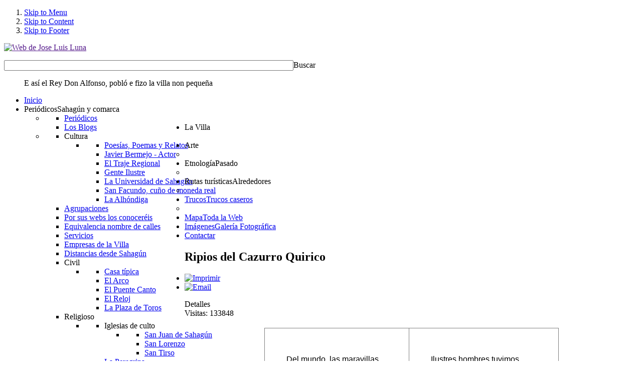

--- FILE ---
content_type: text/html; charset=utf-8
request_url: https://joseluisluna.com/index.php?option=com_content&view=article&id=749&catid=57
body_size: 12928
content:
<!DOCTYPE html PUBLIC "-//W3C//DTD XHTML 1.0 Transitional//EN" "http://www.w3.org/TR/xhtml1/DTD/xhtml1-transitional.dtd">
<html xmlns="http://www.w3.org/1999/xhtml" xml:lang="es-es" lang="es-es" dir="ltr" >
  
<head>

<!-- Google tag (gtag.js) -->
<script async src="https://www.googletagmanager.com/gtag/js?id=G-2256VPBLVR"></script>
<script>
  window.dataLayer = window.dataLayer || [];
  function gtag(){dataLayer.push(arguments);}
  gtag('js', new Date());

  gtag('config', 'G-2256VPBLVR');
</script>

  <meta http-equiv="content-type" content="text/html; charset=utf-8" />
  <meta name="keywords" content="joseluisluna sahagun" />
  <meta name="author" content="José Luis Luna" />
  <meta name="description" content="Sahagún joseluisluna" />
  <meta name="generator" content="Joomla! - Open Source Content Management  - Version 2.5.20" />
  <title>Web de Jose Luis Luna</title>
  <link href="/templates/blackwhite/favicon.ico" rel="shortcut icon" type="image/vnd.microsoft.icon" />
  <link rel="stylesheet" href="/components/com_rsform/assets/calendar/calendar.css" type="text/css" />
  <link rel="stylesheet" href="/components/com_rsform/assets/css/front.css" type="text/css" />
  <link rel="stylesheet" href="/templates/system/css/system.css" type="text/css" />
  <link rel="stylesheet" href="/templates/system/css/general.css" type="text/css" />
  <link rel="stylesheet" href="/templates/blackwhite/css/reset.css" type="text/css" />
  <link rel="stylesheet" href="/templates/blackwhite/css/typography.css" type="text/css" />
  <link rel="stylesheet" href="/templates/blackwhite/css/forms.css" type="text/css" />
  <link rel="stylesheet" href="/templates/blackwhite/css/modules.css" type="text/css" />
  <link rel="stylesheet" href="/templates/blackwhite/css/joomla.css" type="text/css" />
  <link rel="stylesheet" href="/templates/blackwhite/css/layout.css" type="text/css" />
  <link rel="stylesheet" href="/templates/blackwhite/html/mod_ice_carousel/assets/style.css" type="text/css" />
  <link rel="stylesheet" href="templates/blackwhite/html/mod_icemegamenu/css/css3_icemegamenu.css" type="text/css" />
  <link rel="stylesheet" href="/media/com_finder/css/finder.css" type="text/css" />
  <script src="/media/system/js/mootools-core.js" type="text/javascript"></script>
  <script src="/media/system/js/core.js" type="text/javascript"></script>
  <script src="/media/system/js/caption.js" type="text/javascript"></script>
  <script src="//connect.facebook.net/es_ES/all.js" type="text/javascript"></script>
  <script src="//platform.twitter.com/widgets.js" type="text/javascript"></script>
  <script src="/components/com_rsform/assets/js/script.js" type="text/javascript"></script>
  <script src="/media/system/js/mootools-more.js" type="text/javascript"></script>
  <script src="/modules/mod_ice_carousel/assets/script_16.js" type="text/javascript"></script>
  <script src="/media/com_finder/js/autocompleter.js" type="text/javascript"></script>
  <script type="text/javascript">
window.addEvent('load', function() {
				new JCaption('img.caption');
			});
          function AddGoogleScript(){
            var js,fjs=document.getElementsByTagName('script')[0];
            if(!document.getElementById('google-wjs')){
              js=document.createElement('script');
              js.id='google-wjs';
              js.setAttribute('async', 'true');
              js.src="//apis.google.com/js/plusone.js";
              js.text="{lang: 'es-ES'}";
              fjs.parentNode.insertBefore(js,fjs);
            }
          }
          window.addEvent('load', function() { AddGoogleScript() });
        
  </script>
  <meta property="og:description" content=""/>
<meta property="og:image" content="https://www.joseluisluna.com/images/ARTE/Vista.JPG"/>
<meta property="og:url" content="https://www.joseluisluna.com/index.php?option=com_content&amp;view=article&amp;id=749:ripios-del-cazurro-quirico&amp;catid=57:ripios&amp;Itemid=448"/>
<meta property="og:title" content="Ripios del Cazurro Quirico"/>
<meta name="my:fb" content="on"/>
<meta name="my:google" content="on"/>
<meta name="my:tw" content="on"/>
<meta name="my:pint" content="on"/>
  <meta property="og:locale" content="es_ES"/>
<meta property="og:site_name" content="Web de Jose Luis Luna"/>




<style type="text/css" media="screen">


	


	



</style>	


<!-- Google Fonts -->
<link href='//fonts.googleapis.com/css?family=Open+Sans' rel='stylesheet' type='text/css' />



</head>

<body class="">

    <!-- Accessibility -->
    <ol id="accessibility">
        <li><a href="#nav-wrapper">Skip to Menu</a></li>
        <li><a href="#content">Skip to Content</a></li>
        <li><a href="#footer" >Skip to Footer</a></li>
    </ol><!-- Accessibility -->


    <!-- Header -->  
    <div id="header">
      
        <div class="wrapper">
            
      <div id="logo">
            <p><a href=""><img src="/images/sampledata/icetheme/logo.png" alt="Web de Jose Luis Luna"   /></a></p>
            </div>
            
                        <div id="search">
                
<script type="text/javascript">
//<![CDATA[
	window.addEvent('domready', function() {
		var value;

		// Set the input value if not already set.
		if (!document.id('mod-finder-searchword').getProperty('value')) {
			document.id('mod-finder-searchword').setProperty('value', 'Buscar...');
		}

		// Get the current value.
		value = document.id('mod-finder-searchword').getProperty('value');

		// If the current value equals the default value, clear it.
		document.id('mod-finder-searchword').addEvent('focus', function() {
			if (this.getProperty('value') == 'Buscar...') {
				this.setProperty('value', '');
			}
		});

		// If the current value is empty, set the previous value.
		document.id('mod-finder-searchword').addEvent('blur', function() {
			if (!this.getProperty('value')) {
				this.setProperty('value', value);
			}
		});

		document.id('mod-finder-searchform').addEvent('submit', function(e){
			e = new Event(e);
			e.stop();

			// Disable select boxes with no value selected.
			if (document.id('mod-finder-advanced') != null) {
				document.id('mod-finder-advanced').getElements('select').each(function(s){
					if (!s.getProperty('value')) {
						s.setProperty('disabled', 'disabled');
					}
				});
			}

			document.id('mod-finder-searchform').submit();
		});

		/*
		 * This segment of code sets up the autocompleter.
		 */
								var url = '/index.php?option=com_finder&task=suggestions.display&format=json&tmpl=component';
			var ModCompleter = new Autocompleter.Request.JSON(document.id('mod-finder-searchword'), url, {'postVar': 'q'});
			});
//]]>
</script>

<form id="mod-finder-searchform" action="/index.php?option=com_finder&amp;view=search" method="get">
	<div class="finder">
		<input type="text" name="q" id="mod-finder-searchword" class="inputbox" size="70" value="" /><label for="mod-finder-searchword" class="finder">Buscar</label>
				<input type="hidden" name="option" value="com_finder" /><input type="hidden" name="view" value="search" /><input type="hidden" name="Itemid" value="0" />	</div>
</form>

            </div>
                        
                        
              
            <div id="blockquote">    
                

<div class="custom"  >
	<blockquote>
<p>E así el Rey Don Alfonso, pobló e fizo la villa non pequeña</p>
</blockquote></div>

            </div>
              
   
                  <div id="mainmenu">
                <div class="icemegamenu"><ul id="icemegamenu"><li id="iceMenu_101" class="iceMenuLiLevel_1"><a href="http://ip5-250-186-54.pbiaas.com/" class=" iceMenuTitle"><span class="icemega_title icemega_nosubtitle">Inicio</span></a></li><li id="iceMenu_222" class="iceMenuLiLevel_1 parent"><a class=" iceMenuTitle"><span class="icemega_title">Periódicos</span><span class="icemega_desc">Sahagún y comarca</span></a><ul class="icesubMenu sub_level_1" style="width:280px"><li><div style="float:left;width:280px" class="iceCols"><ul><li id="iceMenu_259" class="iceMenuLiLevel_2"><a href="/index.php?option=com_content&amp;view=article&amp;id=615&amp;Itemid=259" class=" iceMenuTitle"><span class="icemega_title icemega_nosubtitle">Periódicos</span></a></li><li id="iceMenu_258" class="iceMenuLiLevel_2"><a href="/index.php?option=com_content&amp;view=article&amp;id=616&amp;Itemid=258" class=" iceMenuTitle"><span class="icemega_title icemega_nosubtitle">Los Blogs</span></a></li></ul></div></li></ul></li><li id="iceMenu_285" class="iceMenuLiLevel_1 parent"><a class=" iceMenuTitle"><span class="icemega_title icemega_nosubtitle">La Villa</span></a><ul class="icesubMenu sub_level_1" style="width:280px"><li><div style="float:left;width:280px" class="iceCols"><ul><li id="iceMenu_306" class="iceMenuLiLevel_2 parent"><a class=" iceMenuTitle"><span class="icemega_title icemega_nosubtitle">Cultura</span></a><ul class="icesubMenu sub_level_2" style="width:280px"><li><div style="float:left;width:280px" class="iceCols"><ul><li id="iceMenu_270" class="iceMenuLiLevel_3"><a href="/index.php?option=com_content&amp;view=article&amp;id=289&amp;Itemid=270" class=" iceMenuTitle"><span class="icemega_title icemega_nosubtitle">Poesías, Poemas y Relatos</span></a></li><li id="iceMenu_418" class="iceMenuLiLevel_3"><a href="/index.php?option=com_content&amp;view=article&amp;id=98&amp;Itemid=418" class=" iceMenuTitle"><span class="icemega_title icemega_nosubtitle">Javier Bermejo - Actor</span></a></li><li id="iceMenu_428" class="iceMenuLiLevel_3"><a href="/index.php?option=com_content&amp;view=article&amp;id=226&amp;Itemid=428" class=" iceMenuTitle"><span class="icemega_title icemega_nosubtitle">El Traje Regional</span></a></li><li id="iceMenu_449" class="iceMenuLiLevel_3"><a href="/index.php?option=com_content&amp;view=article&amp;id=67&amp;Itemid=449" class=" iceMenuTitle"><span class="icemega_title icemega_nosubtitle">Gente Ilustre</span></a></li><li id="iceMenu_466" class="iceMenuLiLevel_3"><a href="/index.php?option=com_content&amp;view=article&amp;id=1017&amp;Itemid=466" class=" iceMenuTitle"><span class="icemega_title icemega_nosubtitle">La Universidad de Sahagún</span></a></li><li id="iceMenu_467" class="iceMenuLiLevel_3"><a href="/index.php?option=com_content&amp;view=article&amp;id=1025&amp;Itemid=467" class=" iceMenuTitle"><span class="icemega_title icemega_nosubtitle">San Facundo, cuño de moneda real</span></a></li><li id="iceMenu_468" class="iceMenuLiLevel_3"><a href="/index.php?option=com_content&amp;view=article&amp;id=1028&amp;Itemid=468" class=" iceMenuTitle"><span class="icemega_title icemega_nosubtitle">La Alhóndiga</span></a></li></ul></div></li></ul></li><li id="iceMenu_286" class="iceMenuLiLevel_2"><a href="/index.php?option=com_content&amp;view=article&amp;id=231&amp;Itemid=286" class=" iceMenuTitle"><span class="icemega_title icemega_nosubtitle">Agrupaciones</span></a></li><li id="iceMenu_290" class="iceMenuLiLevel_2"><a href="/index.php?option=com_content&amp;view=article&amp;id=303&amp;Itemid=290" class=" iceMenuTitle"><span class="icemega_title icemega_nosubtitle">Por sus webs los conoceréis</span></a></li><li id="iceMenu_291" class="iceMenuLiLevel_2"><a href="/index.php?option=com_content&amp;view=article&amp;id=180&amp;Itemid=291" class=" iceMenuTitle"><span class="icemega_title icemega_nosubtitle">Equivalencia nombre de calles</span></a></li><li id="iceMenu_308" class="iceMenuLiLevel_2"><a href="/index.php?option=com_content&amp;view=article&amp;id=557&amp;Itemid=308" class=" iceMenuTitle"><span class="icemega_title icemega_nosubtitle">Servicios</span></a></li><li id="iceMenu_352" class="iceMenuLiLevel_2"><a href="/index.php?option=com_content&amp;view=article&amp;id=59&amp;Itemid=352" class=" iceMenuTitle"><span class="icemega_title icemega_nosubtitle">Empresas de la Villa</span></a></li><li id="iceMenu_354" class="iceMenuLiLevel_2"><a href="/index.php?option=com_content&amp;view=article&amp;id=68&amp;Itemid=354" class=" iceMenuTitle"><span class="icemega_title icemega_nosubtitle">Distancias desde Sahagún</span></a></li></ul></div></li></ul></li><li id="iceMenu_228" class="iceMenuLiLevel_1 parent"><a class=" iceMenuTitle"><span class="icemega_title icemega_nosubtitle">Arte</span></a><ul class="icesubMenu sub_level_1" style="width:280px"><li><div style="float:left;width:280px" class="iceCols"><ul><li id="iceMenu_229" class="iceMenuLiLevel_2 parent"><a class=" iceMenuTitle"><span class="icemega_title icemega_nosubtitle">Civil</span></a><ul class="icesubMenu sub_level_2" style="width:280px"><li><div style="float:left;width:280px" class="iceCols"><ul><li id="iceMenu_231" class="iceMenuLiLevel_3"><a href="/index.php?option=com_content&amp;view=article&amp;id=494&amp;Itemid=231" class=" iceMenuTitle"><span class="icemega_title icemega_nosubtitle">Casa típica</span></a></li><li id="iceMenu_232" class="iceMenuLiLevel_3"><a href="/index.php?option=com_content&amp;view=article&amp;id=495&amp;Itemid=232" class=" iceMenuTitle"><span class="icemega_title icemega_nosubtitle">El Arco</span></a></li><li id="iceMenu_233" class="iceMenuLiLevel_3"><a href="/index.php?option=com_content&amp;view=article&amp;id=496&amp;Itemid=233" class=" iceMenuTitle"><span class="icemega_title icemega_nosubtitle">El Puente Canto</span></a></li><li id="iceMenu_234" class="iceMenuLiLevel_3"><a href="/index.php?option=com_content&amp;view=article&amp;id=497&amp;Itemid=234" class=" iceMenuTitle"><span class="icemega_title icemega_nosubtitle">El Reloj</span></a></li><li id="iceMenu_471" class="iceMenuLiLevel_3"><a href="/index.php?option=com_content&amp;view=article&amp;id=97&amp;Itemid=471" class=" iceMenuTitle"><span class="icemega_title icemega_nosubtitle">La Plaza de Toros</span></a></li></ul></div></li></ul></li><li id="iceMenu_230" class="iceMenuLiLevel_2 parent"><a class=" iceMenuTitle"><span class="icemega_title icemega_nosubtitle">Religioso</span></a><ul class="icesubMenu sub_level_2" style="width:280px"><li><div style="float:left;width:280px" class="iceCols"><ul><li id="iceMenu_241" class="iceMenuLiLevel_3 parent"><a class=" iceMenuTitle"><span class="icemega_title icemega_nosubtitle">Iglesias de culto</span></a><ul class="icesubMenu sub_level_3" style="width:280px"><li><div style="float:left;width:280px" class="iceCols"><ul><li id="iceMenu_242" class="iceMenuLiLevel_4"><a href="/index.php?option=com_content&amp;view=article&amp;id=505&amp;Itemid=242" class=" iceMenuTitle"><span class="icemega_title icemega_nosubtitle">San Juan de Sahagún</span></a></li><li id="iceMenu_243" class="iceMenuLiLevel_4"><a href="/index.php?option=com_content&amp;view=article&amp;id=506&amp;Itemid=243" class=" iceMenuTitle"><span class="icemega_title icemega_nosubtitle">San Lorenzo</span></a></li><li id="iceMenu_244" class="iceMenuLiLevel_4"><a href="/index.php?option=com_content&amp;view=article&amp;id=507&amp;Itemid=244" class=" iceMenuTitle"><span class="icemega_title icemega_nosubtitle">San Tirso</span></a></li></ul></div></li></ul></li><li id="iceMenu_235" class="iceMenuLiLevel_3"><a href="/index.php?option=com_content&amp;view=article&amp;id=500&amp;Itemid=235" class=" iceMenuTitle"><span class="icemega_title icemega_nosubtitle">La Peregrina</span></a></li><li id="iceMenu_236" class="iceMenuLiLevel_3"><a href="/index.php?option=com_content&amp;view=article&amp;id=502&amp;Itemid=236" class=" iceMenuTitle"><span class="icemega_title icemega_nosubtitle">La Trinidad</span></a></li><li id="iceMenu_237" class="iceMenuLiLevel_3"><a href="/index.php?option=com_content&amp;view=article&amp;id=508&amp;Itemid=237" class=" iceMenuTitle"><span class="icemega_title icemega_nosubtitle">Virgen del Puente</span></a></li><li id="iceMenu_238" class="iceMenuLiLevel_3"><a href="/index.php?option=com_content&amp;view=article&amp;id=504&amp;Itemid=238" class=" iceMenuTitle"><span class="icemega_title icemega_nosubtitle">Monasterio Benedictinas</span></a></li><li id="iceMenu_240" class="iceMenuLiLevel_3"><a href="/index.php?option=com_content&amp;view=article&amp;id=499&amp;Itemid=240" class=" iceMenuTitle"><span class="icemega_title icemega_nosubtitle">Capilla Jesús</span></a></li><li id="iceMenu_355" class="iceMenuLiLevel_3"><a href="/index.php?option=com_content&amp;view=article&amp;id=66&amp;Itemid=355" class=" iceMenuTitle"><span class="icemega_title icemega_nosubtitle">Maquetas</span></a></li></ul></div></li></ul></li></ul></div></li></ul></li><li id="iceMenu_116" class="iceMenuLiLevel_1 parent active"><a class="icemega_active iceMenuTitle"><span class="icemega_title">Etnología</span><span class="icemega_desc">Pasado</span></a><ul class="icesubMenu sub_level_1" style="width:280px"><li><div style="float:left;width:280px" class="iceCols"><ul><li id="iceMenu_486" class="iceMenuLiLevel_2 parent"><a class=" iceMenuTitle"><span class="icemega_title icemega_nosubtitle">Curiosidades</span></a><ul class="icesubMenu sub_level_2" style="width:280px"><li><div style="float:left;width:280px" class="iceCols"><ul><li id="iceMenu_280" class="iceMenuLiLevel_3"><a href="/index.php?option=com_content&amp;view=article&amp;id=201&amp;Itemid=280" class=" iceMenuTitle"><span class="icemega_title icemega_nosubtitle">Invitación baile</span></a></li><li id="iceMenu_281" class="iceMenuLiLevel_3"><a href="/index.php?option=com_content&amp;view=article&amp;id=202&amp;Itemid=281" class=" iceMenuTitle"><span class="icemega_title icemega_nosubtitle">Recortes de Prensa</span></a></li><li id="iceMenu_356" class="iceMenuLiLevel_3"><a href="/index.php?option=com_content&amp;view=article&amp;id=460&amp;Itemid=356" class=" iceMenuTitle"><span class="icemega_title icemega_nosubtitle">Revistas Tierra Camala</span></a></li><li id="iceMenu_402" class="iceMenuLiLevel_3"><a href="/index.php?option=com_content&amp;view=article&amp;id=304&amp;Itemid=402" class=" iceMenuTitle"><span class="icemega_title icemega_nosubtitle">Programas de Ferias y Fiestas</span></a></li><li id="iceMenu_404" class="iceMenuLiLevel_3"><a href="/index.php?option=com_content&amp;view=article&amp;id=260&amp;Itemid=404" class=" iceMenuTitle"><span class="icemega_title icemega_nosubtitle">Carteles de Toros</span></a></li><li id="iceMenu_499" class="iceMenuLiLevel_3"><a href="/index.php?option=com_content&amp;view=article&amp;id=1340&amp;Itemid=499" class=" iceMenuTitle"><span class="icemega_title icemega_nosubtitle">La Matanza del gocho</span></a></li><li id="iceMenu_500" class="iceMenuLiLevel_3"><a href="/index.php?option=com_content&amp;view=article&amp;id=859&amp;Itemid=500" class=" iceMenuTitle"><span class="icemega_title icemega_nosubtitle">Leyendas Españolas</span></a></li><li id="iceMenu_501" class="iceMenuLiLevel_3"><a href="/index.php?option=com_content&amp;view=article&amp;id=1339&amp;Itemid=501" class=" iceMenuTitle"><span class="icemega_title icemega_nosubtitle">El Dinero Episcopal De Sahagún</span></a></li><li id="iceMenu_502" class="iceMenuLiLevel_3"><a href="/index.php?option=com_content&amp;view=article&amp;id=1186&amp;Itemid=502" class=" iceMenuTitle"><span class="icemega_title icemega_nosubtitle">Valentín Mon</span></a></li><li id="iceMenu_503" class="iceMenuLiLevel_3"><a href="/index.php?option=com_content&amp;view=article&amp;id=1070&amp;Itemid=503" class=" iceMenuTitle"><span class="icemega_title icemega_nosubtitle">El regreso de Licinio Mediavilla</span></a></li><li id="iceMenu_504" class="iceMenuLiLevel_3"><a href="/index.php?option=com_content&amp;view=article&amp;id=870&amp;Itemid=504" class=" iceMenuTitle"><span class="icemega_title icemega_nosubtitle">La Botica del Monasterio</span></a></li><li id="iceMenu_505" class="iceMenuLiLevel_3"><a href="/index.php?option=com_content&amp;view=article&amp;id=867&amp;Itemid=505" class=" iceMenuTitle"><span class="icemega_title icemega_nosubtitle">Industrias en Sahagún en 1881</span></a></li><li id="iceMenu_506" class="iceMenuLiLevel_3"><a href="/index.php?option=com_content&amp;view=article&amp;id=835&amp;Itemid=506" class=" iceMenuTitle"><span class="icemega_title icemega_nosubtitle">Sahagún</span></a></li></ul></div></li></ul></li><li id="iceMenu_423" class="iceMenuLiLevel_2 parent"><a href="/index.php?option=com_content&amp;view=category&amp;layout=blog&amp;id=61&amp;Itemid=423" class=" iceMenuTitle"><span class="icemega_title icemega_nosubtitle">ANUARIO</span></a><ul class="icesubMenu sub_level_2" style="width:280px"><li><div style="float:left;width:280px" class="iceCols"><ul><li id="iceMenu_424" class="iceMenuLiLevel_3"><a href="/index.php?option=com_content&amp;view=article&amp;id=784&amp;Itemid=424" class=" iceMenuTitle"><span class="icemega_title icemega_nosubtitle">Listado por años</span></a></li><li id="iceMenu_425" class="iceMenuLiLevel_3"><a href="/index.php?option=com_content&amp;view=article&amp;id=363&amp;Itemid=425" class=" iceMenuTitle"><span class="icemega_title icemega_nosubtitle">Índice del anuario</span></a></li></ul></div></li></ul></li><li id="iceMenu_252" class="iceMenuLiLevel_2 parent"><a class=" iceMenuTitle"><span class="icemega_title icemega_nosubtitle">Construcciones</span></a><ul class="icesubMenu sub_level_2" style="width:280px"><li><div style="float:left;width:280px" class="iceCols"><ul><li id="iceMenu_514" class="iceMenuLiLevel_3"><a href="/index.php?option=com_content&amp;view=article&amp;id=1299&amp;Itemid=514" class=" iceMenuTitle"><span class="icemega_title icemega_nosubtitle">Restaurante 'La  Asturiana'</span></a></li><li id="iceMenu_515" class="iceMenuLiLevel_3"><a href="/index.php?option=com_content&amp;view=article&amp;id=1297&amp;Itemid=515" class=" iceMenuTitle"><span class="icemega_title icemega_nosubtitle">Supermercado Lupa</span></a></li><li id="iceMenu_516" class="iceMenuLiLevel_3"><a href="/index.php?option=com_content&amp;view=article&amp;id=1294&amp;Itemid=516" class=" iceMenuTitle"><span class="icemega_title icemega_nosubtitle">Templete</span></a></li><li id="iceMenu_517" class="iceMenuLiLevel_3"><a href="/index.php?option=com_content&amp;view=article&amp;id=1295&amp;Itemid=517" class=" iceMenuTitle"><span class="icemega_title icemega_nosubtitle">Consultorio Médico</span></a></li><li id="iceMenu_518" class="iceMenuLiLevel_3"><a href="/index.php?option=com_content&amp;view=article&amp;id=504&amp;Itemid=518" class=" iceMenuTitle"><span class="icemega_title icemega_nosubtitle">Monasterio de Santa Cruz</span></a></li><li id="iceMenu_519" class="iceMenuLiLevel_3"><a href="/index.php?option=com_content&amp;view=article&amp;id=1291&amp;Itemid=519" class=" iceMenuTitle"><span class="icemega_title icemega_nosubtitle">La Celulosa</span></a></li><li id="iceMenu_520" class="iceMenuLiLevel_3"><a href="/index.php?option=com_content&amp;view=article&amp;id=1290&amp;Itemid=520" class=" iceMenuTitle"><span class="icemega_title icemega_nosubtitle">Juzgado de Primera Instancia</span></a></li><li id="iceMenu_521" class="iceMenuLiLevel_3"><a href="/index.php?option=com_content&amp;view=article&amp;id=1288&amp;Itemid=521" class=" iceMenuTitle"><span class="icemega_title icemega_nosubtitle">ETC-780</span></a></li><li id="iceMenu_522" class="iceMenuLiLevel_3"><a href="/index.php?option=com_content&amp;view=article&amp;id=1224&amp;Itemid=522" class=" iceMenuTitle"><span class="icemega_title icemega_nosubtitle">IES Fernando de Castro</span></a></li><li id="iceMenu_523" class="iceMenuLiLevel_3"><a href="/index.php?option=com_content&amp;view=article&amp;id=545&amp;Itemid=523" class=" iceMenuTitle"><span class="icemega_title icemega_nosubtitle">Cuartel de la Guardia Civil</span></a></li><li id="iceMenu_524" class="iceMenuLiLevel_3"><a href="/index.php?option=com_content&amp;view=article&amp;id=405&amp;Itemid=524" class=" iceMenuTitle"><span class="icemega_title icemega_nosubtitle">Residencia Virgen Peregrina</span></a></li><li id="iceMenu_525" class="iceMenuLiLevel_3"><a href="/index.php?option=com_content&amp;view=article&amp;id=403&amp;Itemid=525" class=" iceMenuTitle"><span class="icemega_title icemega_nosubtitle">Polígono Industrial</span></a></li><li id="iceMenu_526" class="iceMenuLiLevel_3"><a href="/index.php?option=com_content&amp;view=article&amp;id=402&amp;Itemid=526" class=" iceMenuTitle"><span class="icemega_title icemega_nosubtitle">Polideportivo Municipal</span></a></li><li id="iceMenu_527" class="iceMenuLiLevel_3"><a href="/index.php?option=com_content&amp;view=article&amp;id=401&amp;Itemid=527" class=" iceMenuTitle"><span class="icemega_title icemega_nosubtitle">Molino Del Boquerón</span></a></li><li id="iceMenu_528" class="iceMenuLiLevel_3"><a href="/index.php?option=com_content&amp;view=article&amp;id=397&amp;Itemid=528" class=" iceMenuTitle"><span class="icemega_title icemega_nosubtitle">Pabellón de Deportes</span></a></li><li id="iceMenu_529" class="iceMenuLiLevel_3"><a href="/index.php?option=com_content&amp;view=article&amp;id=393&amp;Itemid=529" class=" iceMenuTitle"><span class="icemega_title icemega_nosubtitle">Matadero Comarcal</span></a></li><li id="iceMenu_530" class="iceMenuLiLevel_3"><a href="/index.php?option=com_content&amp;view=article&amp;id=391&amp;Itemid=530" class=" iceMenuTitle"><span class="icemega_title icemega_nosubtitle">Hospital</span></a></li><li id="iceMenu_531" class="iceMenuLiLevel_3"><a href="/index.php?option=com_content&amp;view=article&amp;id=390&amp;Itemid=531" class=" iceMenuTitle"><span class="icemega_title icemega_nosubtitle">Hogar San José</span></a></li><li id="iceMenu_532" class="iceMenuLiLevel_3"><a href="/index.php?option=com_content&amp;view=article&amp;id=385&amp;Itemid=532" class=" iceMenuTitle"><span class="icemega_title icemega_nosubtitle">Escuelas Nacionales</span></a></li><li id="iceMenu_533" class="iceMenuLiLevel_3"><a href="/index.php?option=com_content&amp;view=article&amp;id=384&amp;Itemid=533" class=" iceMenuTitle"><span class="icemega_title icemega_nosubtitle">Grupo Escolar Fray Bernardino</span></a></li><li id="iceMenu_534" class="iceMenuLiLevel_3"><a href="/index.php?option=com_content&amp;view=article&amp;id=383&amp;Itemid=534" class=" iceMenuTitle"><span class="icemega_title icemega_nosubtitle">Grupo Escolar</span></a></li><li id="iceMenu_535" class="iceMenuLiLevel_3"><a href="/index.php?option=com_content&amp;view=article&amp;id=382&amp;Itemid=535" class=" iceMenuTitle"><span class="icemega_title icemega_nosubtitle">Escuela Taller</span></a></li><li id="iceMenu_536" class="iceMenuLiLevel_3"><a href="/index.php?option=com_content&amp;view=article&amp;id=379&amp;Itemid=536" class=" iceMenuTitle"><span class="icemega_title icemega_nosubtitle">Depósito Elevado</span></a></li><li id="iceMenu_537" class="iceMenuLiLevel_3"><a href="/index.php?option=com_content&amp;view=article&amp;id=378&amp;Itemid=537" class=" iceMenuTitle"><span class="icemega_title icemega_nosubtitle">Depósitos de agua</span></a></li><li id="iceMenu_538" class="iceMenuLiLevel_3"><a href="/index.php?option=com_content&amp;view=article&amp;id=244&amp;Itemid=538" class=" iceMenuTitle"><span class="icemega_title icemega_nosubtitle">Cruz Roja</span></a></li><li id="iceMenu_539" class="iceMenuLiLevel_3"><a href="/index.php?option=com_content&amp;view=article&amp;id=232&amp;Itemid=539" class=" iceMenuTitle"><span class="icemega_title icemega_nosubtitle">El Casino</span></a></li><li id="iceMenu_540" class="iceMenuLiLevel_3"><a href="/index.php?option=com_content&amp;view=article&amp;id=199&amp;Itemid=540" class=" iceMenuTitle"><span class="icemega_title icemega_nosubtitle">Arquitectura popular</span></a></li><li id="iceMenu_541" class="iceMenuLiLevel_3"><a href="/index.php?option=com_content&amp;view=article&amp;id=164&amp;Itemid=541" class=" iceMenuTitle"><span class="icemega_title icemega_nosubtitle">Ayuntamiento de Sahagún</span></a></li><li id="iceMenu_542" class="iceMenuLiLevel_3"><a href="/index.php?option=com_content&amp;view=article&amp;id=97&amp;Itemid=542" class=" iceMenuTitle"><span class="icemega_title icemega_nosubtitle">La Plaza de Toros</span></a></li><li id="iceMenu_543" class="iceMenuLiLevel_3"><a href="/index.php?option=com_content&amp;view=article&amp;id=82&amp;Itemid=543" class=" iceMenuTitle"><span class="icemega_title icemega_nosubtitle">La Cárcel</span></a></li><li id="iceMenu_544" class="iceMenuLiLevel_3"><a href="/index.php?option=com_content&amp;view=article&amp;id=64&amp;Itemid=544" class=" iceMenuTitle"><span class="icemega_title icemega_nosubtitle">Estación Renfe</span></a></li><li id="iceMenu_545" class="iceMenuLiLevel_3"><a href="/index.php?option=com_content&amp;view=article&amp;id=61&amp;Itemid=545" class=" iceMenuTitle"><span class="icemega_title icemega_nosubtitle">El Camping</span></a></li><li id="iceMenu_546" class="iceMenuLiLevel_3"><a href="/index.php?option=com_content&amp;view=article&amp;id=923&amp;Itemid=546" class=" iceMenuTitle"><span class="icemega_title icemega_nosubtitle">Correos</span></a></li></ul></div></li></ul></li><li id="iceMenu_265" class="iceMenuLiLevel_2 parent"><a class=" iceMenuTitle"><span class="icemega_title icemega_nosubtitle">Hemeroteca</span></a><ul class="icesubMenu sub_level_2" style="width:280px"><li><div style="float:left;width:280px" class="iceCols"><ul><li id="iceMenu_487" class="iceMenuLiLevel_3"><a href="/index.php?option=com_content&amp;view=article&amp;id=1335&amp;Itemid=487" class=" iceMenuTitle"><span class="icemega_title icemega_nosubtitle">LAS COFRADÍAS DEVOCIONALES</span></a></li><li id="iceMenu_480" class="iceMenuLiLevel_3"><a href="/index.php?option=com_content&amp;view=article&amp;id=1325&amp;Itemid=480" class=" iceMenuTitle"><span class="icemega_title icemega_nosubtitle">JOSÉ VELA ZANETTI</span></a></li><li id="iceMenu_479" class="iceMenuLiLevel_3"><a href="/index.php?option=com_content&amp;view=article&amp;id=1318&amp;Itemid=479" class=" iceMenuTitle"><span class="icemega_title icemega_nosubtitle">JUAN CRISÓSTOMO TORBADO FLÓREZ</span></a></li><li id="iceMenu_484" class="iceMenuLiLevel_3"><a href="/index.php?option=com_content&amp;view=article&amp;id=1333&amp;Itemid=484" class=" iceMenuTitle"><span class="icemega_title icemega_nosubtitle">LA FAMILIA RURAL LEONESA</span></a></li><li id="iceMenu_481" class="iceMenuLiLevel_3"><a href="/index.php?option=com_content&amp;view=article&amp;id=1330&amp;Itemid=481" class=" iceMenuTitle"><span class="icemega_title icemega_nosubtitle">SARGAS O VELOS DE PASIÓN</span></a></li><li id="iceMenu_478" class="iceMenuLiLevel_3"><a href="/index.php?option=com_content&amp;view=article&amp;id=1316&amp;Itemid=478" class=" iceMenuTitle"><span class="icemega_title icemega_nosubtitle">LA CANDELARIA Y SAN BLAS</span></a></li><li id="iceMenu_482" class="iceMenuLiLevel_3"><a href="/index.php?option=com_content&amp;view=article&amp;id=1331&amp;Itemid=482" class=" iceMenuTitle"><span class="icemega_title icemega_nosubtitle">TABERNAS, MESONES Y VENTAS</span></a></li><li id="iceMenu_485" class="iceMenuLiLevel_3"><a href="/index.php?option=com_content&amp;view=article&amp;id=1334&amp;Itemid=485" class=" iceMenuTitle"><span class="icemega_title icemega_nosubtitle">PLEITO EN LA VILLA DE GRAJAL</span></a></li><li id="iceMenu_477" class="iceMenuLiLevel_3"><a href="/index.php?option=com_content&amp;view=article&amp;id=1315&amp;Itemid=477" class=" iceMenuTitle"><span class="icemega_title icemega_nosubtitle">EL BOTIJO</span></a></li><li id="iceMenu_483" class="iceMenuLiLevel_3"><a href="/index.php?option=com_content&amp;view=article&amp;id=1332&amp;Itemid=483" class=" iceMenuTitle"><span class="icemega_title icemega_nosubtitle">LA CASA</span></a></li><li id="iceMenu_488" class="iceMenuLiLevel_3"><a href="/index.php?option=com_content&amp;view=article&amp;id=1337&amp;Itemid=488" class=" iceMenuTitle"><span class="icemega_title icemega_nosubtitle">LAS COMUNICACIONES EN LEÓN</span></a></li><li id="iceMenu_508" class="iceMenuLiLevel_3"><a href="/index.php?option=com_content&amp;view=article&amp;id=1344&amp;Itemid=508" class=" iceMenuTitle"><span class="icemega_title icemega_nosubtitle">LA COCINA</span></a></li><li id="iceMenu_509" class="iceMenuLiLevel_3"><a href="/index.php?option=com_content&amp;view=article&amp;id=1369&amp;Itemid=509" class=" iceMenuTitle"><span class="icemega_title icemega_nosubtitle">LA CULTURA PASTORIL</span></a></li><li id="iceMenu_510" class="iceMenuLiLevel_3"><a href="/index.php?option=com_content&amp;view=article&amp;id=1374&amp;Itemid=510" class=" iceMenuTitle"><span class="icemega_title icemega_nosubtitle">EL SERENO</span></a></li><li id="iceMenu_511" class="iceMenuLiLevel_3"><a href="/index.php?option=com_content&amp;view=article&amp;id=1375&amp;Itemid=511" class=" iceMenuTitle"><span class="icemega_title icemega_nosubtitle">EL AGUADOR</span></a></li><li id="iceMenu_512" class="iceMenuLiLevel_3"><a href="/index.php?option=com_content&amp;view=article&amp;id=1376&amp;Itemid=512" class=" iceMenuTitle"><span class="icemega_title icemega_nosubtitle">EL PREGONERO</span></a></li><li id="iceMenu_513" class="iceMenuLiLevel_3"><a href="/index.php?option=com_content&amp;view=article&amp;id=1390&amp;Itemid=513" class=" iceMenuTitle"><span class="icemega_title icemega_nosubtitle">EL PORRÓN</span></a></li></ul></div></li></ul></li><li id="iceMenu_279" class="iceMenuLiLevel_2"><a href="/index.php?option=com_content&amp;view=article&amp;id=79&amp;Itemid=279" class=" iceMenuTitle"><span class="icemega_title icemega_nosubtitle">Campos Góticos</span></a></li><li id="iceMenu_470" class="iceMenuLiLevel_2"><a href="/index.php?option=com_content&amp;view=article&amp;id=1118&amp;Itemid=470" class=" iceMenuTitle"><span class="icemega_title icemega_nosubtitle">Ciudad Sahagún, México</span></a></li><li id="iceMenu_288" class="iceMenuLiLevel_2"><a href="/index.php?option=com_content&amp;view=article&amp;id=95&amp;Itemid=288" class=" iceMenuTitle"><span class="icemega_title icemega_nosubtitle">El Sahagún del Caribe</span></a></li><li id="iceMenu_403" class="iceMenuLiLevel_2"><a href="/index.php?option=com_content&amp;view=article&amp;id=606&amp;Itemid=403" class=" iceMenuTitle"><span class="icemega_title icemega_nosubtitle">Agradecimientos</span></a></li><li id="iceMenu_426" class="iceMenuLiLevel_2"><a href="/index.php?option=com_content&amp;view=article&amp;id=115&amp;Itemid=426" class=" iceMenuTitle"><span class="icemega_title icemega_nosubtitle">Heráldica</span></a></li><li id="iceMenu_448" class="iceMenuLiLevel_2"><a href="/index.php?option=com_content&amp;view=category&amp;layout=blog&amp;id=57&amp;Itemid=448" class=" iceMenuTitle"><span class="icemega_title icemega_nosubtitle">Los Ripios</span></a></li><li id="iceMenu_450" class="iceMenuLiLevel_2"><a href="/index.php?option=com_content&amp;view=article&amp;id=114&amp;Itemid=450" class=" iceMenuTitle"><span class="icemega_title icemega_nosubtitle">Gastronomia típica</span></a></li><li id="iceMenu_427" class="iceMenuLiLevel_2"><a href="/index.php?option=com_content&amp;view=category&amp;layout=blog&amp;id=60&amp;Itemid=427" class=" iceMenuTitle"><span class="icemega_title icemega_nosubtitle">Sahagún, Ayer y Hoy</span></a></li><li id="iceMenu_472" class="iceMenuLiLevel_2"><a href="/index.php?option=com_content&amp;view=article&amp;id=1210&amp;Itemid=472" class=" iceMenuTitle"><span class="icemega_title icemega_nosubtitle">DICCIONARIO SAHAGUNENSE</span></a></li></ul></div></li></ul></li><li id="iceMenu_215" class="iceMenuLiLevel_1 parent"><a class=" iceMenuTitle"><span class="icemega_title">Rutas turísticas</span><span class="icemega_desc">Alrededores</span></a><ul class="icesubMenu sub_level_1" style="width:280px"><li><div style="float:left;width:280px" class="iceCols"><ul><li id="iceMenu_245" class="iceMenuLiLevel_2"><a href="/index.php?option=com_content&amp;view=article&amp;id=509&amp;Itemid=245" class=" iceMenuTitle"><span class="icemega_title icemega_nosubtitle">Ruta I. Este.</span></a></li><li id="iceMenu_246" class="iceMenuLiLevel_2"><a href="/index.php?option=com_content&amp;view=article&amp;id=513&amp;Itemid=246" class=" iceMenuTitle"><span class="icemega_title icemega_nosubtitle">Ruta II. Norte.</span></a></li><li id="iceMenu_247" class="iceMenuLiLevel_2"><a href="/index.php?option=com_content&amp;view=article&amp;id=514&amp;Itemid=247" class=" iceMenuTitle"><span class="icemega_title icemega_nosubtitle">Ruta III. Oeste.</span></a></li></ul></div></li></ul></li><li id="iceMenu_253" class="iceMenuLiLevel_1 parent"><a href="/index.php?option=com_content&amp;view=category&amp;id=36&amp;Itemid=253" class=" iceMenuTitle"><span class="icemega_title">Trucos</span><span class="icemega_desc">Trucos caseros</span></a><ul class="icesubMenu sub_level_1" style="width:250px"><li><div style="float:left;width:250px" class="iceCols"><ul><li id="iceMenu_305" class="iceMenuLiLevel_2"><a href="/index.php?option=com_content&amp;view=article&amp;id=277&amp;Itemid=305" class=" iceMenuTitle"><span class="icemega_title icemega_nosubtitle">CONSEJOS INFORMÁTICOS</span></a></li><li id="iceMenu_254" class="iceMenuLiLevel_2"><a href="/index.php?option=com_content&amp;view=article&amp;id=511&amp;Itemid=254" class=" iceMenuTitle"><span class="icemega_title icemega_nosubtitle">Jardinería</span></a></li><li id="iceMenu_256" class="iceMenuLiLevel_2"><a href="/index.php?option=com_content&amp;view=article&amp;id=458&amp;Itemid=256" class=" iceMenuTitle"><span class="icemega_title icemega_nosubtitle">Informática</span></a></li><li id="iceMenu_257" class="iceMenuLiLevel_2"><a href="/index.php?option=com_content&amp;view=article&amp;id=512&amp;Itemid=257" class=" iceMenuTitle"><span class="icemega_title icemega_nosubtitle">Salud</span></a></li><li id="iceMenu_272" class="iceMenuLiLevel_2"><a href="/index.php?option=com_content&amp;view=article&amp;id=457&amp;Itemid=272" class=" iceMenuTitle"><span class="icemega_title icemega_nosubtitle">Trucos Caseros</span></a></li><li id="iceMenu_287" class="iceMenuLiLevel_2"><a href="/index.php?option=com_content&amp;view=article&amp;id=556&amp;Itemid=287" class=" iceMenuTitle"><span class="icemega_title icemega_nosubtitle">Direcciones de Internet</span></a></li></ul></div></li></ul></li><li id="iceMenu_357" class="iceMenuLiLevel_1"><a href="/index.php?option=com_content&amp;view=article&amp;id=608&amp;Itemid=357" class=" iceMenuTitle"><span class="icemega_title">Mapa</span><span class="icemega_desc">Toda la Web</span></a></li><li id="iceMenu_405" class="iceMenuLiLevel_1"><a href="/index.php?option=com_content&amp;view=article&amp;id=543&amp;Itemid=405" class=" iceMenuTitle"><span class="icemega_title">Imágenes</span><span class="icemega_desc">Galería Fotográfica</span></a></li><li id="iceMenu_421" class="iceMenuLiLevel_1"><a href="/index.php?option=com_contact&amp;view=contact&amp;id=1&amp;Itemid=421" class=" iceMenuTitle"><span class="icemega_title icemega_nosubtitle">Contactar</span></a></li></ul></div>
            </div>
              
            
           
                        
        </div>        
  
    </div>
    

  <!-- Content -->
  <div id="content">
           
    <div class="wrapper"> 
        
        
            <div id="breadcrumbs">    
                
<div class="breadcrumbs">

<ol>
</ol>
</div>

            </div>
             
            
                            
          
          
              
                 
        
    
                        
        
                
            <!-- Columns Container -->    
            <div id="columns-container">
                
                <div id="outer-column-container">
                    
                    <div id="inner-column-container" class="clearfix">
                
                        <div id="source-order-container">
                                            
                            <!-- Middle Column -->   
                            <div id="middle-column">
                                                                
                                <div class="inside"> 
                    
                                  
<div id="system-message-container">
</div>
        
                                  <div class="item-page">

	<h2>
			Ripios del Cazurro Quirico		</h2>

	<ul class="actions">
						<li class="print-icon">
			<a href="/index.php?option=com_content&amp;view=article&amp;id=749:ripios-del-cazurro-quirico&amp;catid=57&amp;Itemid=448&amp;tmpl=component&amp;print=1&amp;layout=default&amp;page=" title="Imprimir" onclick="window.open(this.href,'win2','status=no,toolbar=no,scrollbars=yes,titlebar=no,menubar=no,resizable=yes,width=640,height=480,directories=no,location=no'); return false;" rel="nofollow"><img src="/templates/blackwhite/images/system/printButton.png" alt="Imprimir"  /></a>			</li>
		
					<li class="email-icon">
			<a href="/index.php?option=com_mailto&amp;tmpl=component&amp;template=blackwhite&amp;link=a689a6a793e104e727f2cdaf9043dd46e0bc9e58" title="Email" onclick="window.open(this.href,'win2','width=400,height=350,menubar=yes,resizable=yes'); return false;"><img src="/templates/blackwhite/images/system/emailButton.png" alt="Email"  /></a>			</li>
		
		
	
	</ul>




	<dl class="article-info">
	<dt class="article-info-term">Detalles</dt>
	<dd class="hits">
	Visitas: 133848	</dd>
	</dl>



<table align="center" border="0" cellpadding="1" cellspacing="1" style="width: 800px">
	<tbody>
		<tr>
			<td>
				<img id="img9999"  alt="" src="https://www.joseluisluna.com/images/ARTE/Vista.JPG" /></td>
		</tr>
	</tbody>
</table>
<table align="center" border="1" cellpadding="3" cellspacing="3" id="AutoNumber1" style="border-collapse: collapse; border-style: solid; width: 587px;" width="75%">
	<tbody>
		<tr>
			<td colspan="5" style="vertical-align: top; width: 281px;">
				<p style="margin-left: 40px;">
					&nbsp;</p>
				<p style="margin-left: 40px;">
					<font face="Arial">Del mundo, las maravillas<br />
					son muchas a enumerar.<br />
					Todos presumen con ellas,<br />
					mas como ESPAÑA ¡NI HABLAR!</font></p>
				<p style="margin-left: 40px;">
					<font face="Arial">JALICIA, esa terra meiga.<br />
					ASTURIES, guapina yes.<br />
					SANTANDER, bella tierruca.<br />
					¡Viva ZEVILLA! y ¡OLÉ!.</font></p>
				<p style="margin-left: 40px;">
					<font face="Arial">Que CASTILLA es un encanto<br />
					y no olvidemos ARAGÓN,<br />
					más yo les digo muy alto:<br />
					RINCÓN POR RINCÓN&nbsp;&nbsp;&nbsp; LEÓN.</font></p>
				<p style="margin-left: 40px;">
					<font face="Arial">Y elegir ya en la provincia<br />
					cual es la Villa ideal,<br />
					pleito resuelto hace siglos<br />
					por una elección real.</font></p>
				<p style="margin-left: 40px;">
					<font face="Arial">ALFONSO VI, el monarca<br />
					que juró en Santa Gadea,<br />
					a MIO CID se lo dijo:<br />
					SAFAGUNT ES LA PRIMERA.</font></p>
				<p style="margin-left: 40px;">
					<font face="Arial">Y aquí se dio la gran vida,<br />
					sin que le faltara nada.<br />
					Tuvo hasta siete mujeres<br />
					y el derecho de pernada..</font></p>
				<p style="margin-left: 40px;">
					<font face="Arial">Buen lechazo, mejor vino,<br />
					la mejor huerta del mundo,<br />
					blancas sábanas de lino.<br />
					(Aún no había pipas FACUNDO).</font></p>
				<p style="margin-left: 40px;">
					<font face="Arial">De SAHAGÚN AL CIELO, dijo<br />
					y para testimoniar su aserto<br />
					aquí en SAHAGÚN le enterraron.<br />
					Claro está, después de muerto.</font></p>
				<p style="margin-left: 40px;">
					<font face="Arial">En SAHAGÚN, el trabajar<br />
					nunca fue por vocación.<br />
					De lo que ya entonces pensaban<br />
					de muestra, basta un botón.</font></p>
				<p style="margin-left: 40px;">
					<font face="Arial">En San Francisco, dan vino.<br />
					En San Benito, dan pan.<br />
					Los vecinos, un ochavo.<br />
					¡Quien nos manda trabajar!.</font></p>
				<p style="margin-left: 40px;">
					<font face="Arial">Disfrutar, llenar la panza,<br />
					siempre ha sido nuestro anhelo.<br />
					Aquella famosa danza....<br />
					se bailaba aquí. ¡En sin velos!.</font></p>
			</td>
			<td colspan="5" style="vertical-align: top; width: 291px;">
				<p style="margin-left: 40px;">
					&nbsp;</p>
				<p style="margin-left: 40px;">
					<font face="Arial">Ilustres hombres tuvimos<br />
					que en nuestra memoria están.<br />
					Hasta Santos, no olvidemos<br />
					nuestro "Pelines", SAN JUAN.</font></p>
				<p style="margin-left: 40px;">
					<font face="Arial">PEREGRINA, "Buena moza".<br />
					VIRGEN DEL PUENTE divina,<br />
					aunque con mucho cariño<br />
					te llaman "La raposina".</font></p>
				<p style="margin-left: 40px;">
					<font face="Arial">Aquellos gustos de antaño<br />
					nos llegaron hasta hogaño<br />
					y si quieres disfrutar<br />
					SAHAGÚN has de visitar.</font></p>
				<p style="margin-left: 40px;">
					<font face="Arial">Forastero no serás,<br />
					respondo de lo que digo.<br />
					Medio día, poco más<br />
					y Vd. en SAHAGÚN, un amigo.</font></p>
				<p style="margin-left: 40px;">
					<font face="Arial">Aún nos quedan monumentos<br />
					reliquias de antiguos brillos,<br />
					en San Lorenzo y San Tirso<br />
					románicos de ladrillo.</font></p>
				<p style="margin-left: 40px;">
					<font face="Arial">Una custodia de ARFE,<br />
					un museo monacal,<br />
					los restos de San Benito<br />
					que hoy hacen de arco triunfal.</font></p>
				<p style="margin-left: 40px;">
					<font face="Arial">De ALFONSO VI, el sepulcro,<br />
					en otro el de sus esposas.<br />
					Te invitamos. ¡Ven&nbsp; a vernos!<br />
					Que aún tenemos buenas cosas.</font></p>
				<p style="margin-left: 40px;">
					<font face="Arial">Si te encuentras fatigado<br />
					y quieres algo beber,<br />
					te juro que en esta Villa<br />
					no ha muerto nadie....DE SED.</font></p>
				<p style="margin-left: 40px;">
					<font face="Arial">Cincuenta Cafés y Bares,<br />
					tres "Puticlubs" y un Casino,<br />
					dos lujosas Discotecas<br />
					y en todas ellas, buen vino.</font></p>
				<p style="margin-left: 40px;">
					<font face="Arial">**********************************<br />
					Preámbulo largo ha sido,<br />
					pido perdón por mi parte.<br />
					Espero haber conseguido<br />
					en "MI SAHAGÚN" situarte.<br />
					***********************************<br />
					<br />
					<br />
					<br />
					&nbsp;</font></p>
			</td>
		</tr>
	</tbody>
</table>
<p>
	&nbsp;</p>
<div class="cmp_buttons_container" style="height:40px;"><div id="fb-root"></div><div class="cmp_like_container" style="float:left;margin:10px;"><fb:like href="https://www.joseluisluna.com/index.php?option=com_content&amp;view=article&amp;id=749:ripios-del-cazurro-quirico&amp;catid=57:ripios&amp;Itemid=448" layout="button_count" show_faces="true" send="true" width="" action="like" font="arial" colorscheme="light"></fb:like>
</div><div class="cmp_twitter_container" style="float:left;margin:10px;"><a href="//twitter.com/share" class="twitter-share-button" data-lang="es"    data-url="https://www.joseluisluna.com/index.php?option=com_content&amp;view=article&amp;id=749:ripios-del-cazurro-quirico&amp;catid=57:ripios&amp;Itemid=448" data-text="Ripios del Cazurro Quirico" data-count="horizontal">Tweet</a>
</div><div class="cmp_google_container" style="float:left;margin:10px;"><g:plusone size="medium" href="https://www.joseluisluna.com/index.php?option=com_content&amp;view=article&amp;id=749:ripios-del-cazurro-quirico&amp;catid=57:ripios&amp;Itemid=448" ></g:plusone>
</div><div class="cmp_pint_container" style="float:left;margin:10px;"><a href="http://pinterest.com/pin/create/button/?url=https://www.joseluisluna.com/index.php?option=com_content&amp;view=article&amp;id=749:ripios-del-cazurro-quirico&amp;catid=57:ripios&amp;Itemid=448&media=https://www.joseluisluna.com/images/ARTE/Vista.JPG&description=Ripios del Cazurro Quirico" class="pin-it-button" count-layout="horizontal"><img border="0" src="//assets.pinterest.com/images/PinExt.png" title="Pin It" /></a><script type='text/javascript' src='//assets.pinterest.com/js/pinit.js'></script></div><div class="cmp_share_container" style="float:right;margin:10px;"><script>function fbs_click429475873() {FB.ui({    method: "stream.share",    u: "https://www.joseluisluna.com/index.php?option=com_content&amp;view=article&amp;id=749:ripios-del-cazurro-quirico&amp;catid=57:ripios&amp;Itemid=448"  } ); return false; };</script><style>a.cmp_shareicontextlink { text-decoration: none; line-height: 20px;height: 20px; color: #3B5998; font-size: 11px; font-family: arial, sans-serif;  padding:2px 4px 2px 20px; border:1px solid #CAD4E7; cursor: pointer;  background:url(//static.ak.facebook.com/images/share/facebook_share_icon.gif?6:26981) no-repeat 1px 1px #ECEEF5; -webkit-border-radius: 3px; -moz-border-radius: 3px;} .cmp_shareicontextlink:hover {   background:url(//static.ak.facebook.com/images/share/facebook_share_icon.gif?6:26981) no-repeat 1px 1px #ECEEF5 !important;  border-color:#9dacce !important; color: #3B5998 !important;} </style><a class="cmp_shareicontextlink" href="#" onclick="return fbs_click429475873()" target="_blank">Share</a>
</div></div>
	
</div>

                            
                                 </div>  
                     
                                </div><!-- Middle Column -->         
                         
                                       
                                                                    
                    
                            </div><!-- Source Order Container --> 
                                         
                                                                     
                                        
                                                                        
                    </div>
            
                </div>
                                    
            </div><!-- Columns Container --> 
        
           
              
            
                
                  <div id="icecarousel">
                		 
          <div class="ice-module ">
                    
              
              	
                                   <h3 class="mod-title"><span>Conoce mejor Sahagún</span></h3>
                                
                 <div class="ice-module-content clearfix">
               		<div id="icecarousel288" class="ice-carousel" style="height:360px; width:900px">
<div class="ice-horizontal ice-container ice-container">
    <a class="ice-previous"  href="" onclick="return false;">Previous</a>
    <a class="ice-next" href="" onclick="return false;">Next</a>


 <!-- MAIN CONTENT of ARTICLESCROLLER MODULE --> 
  <div class="ice-main-wapper" style="height:360px;width:900px">
		<div class="ice-loading"></div>
		<div class="ice-main-item page-1">
         <div class="ice-row" style="width:24.9%">
		<div class="lof-inner">
			<div class="padding">
            
            	
                    
                                            <img src="images/ARTE/Alberg.png" title="Albergue de Peregrinos" alt="Albergue de Peregrinos" width="160px" height="100px" />                                        
            <h4>
					
										
                        <a class="mod-ice-carousel-title " href="/index.php?option=com_content&amp;view=article&amp;id=183:auditorio&amp;catid=31:cosasdesahagun">
                        Albergue de Peregrinos&hellip;                        </a>
                                            
					</h4>
                    
                    
					                    
					                    
					        
                    
							<p class="mod-articles-category-introtext">
				Antigua iglesia de La Trinidad, reconvertida en Auditorio y Albergue de Peregrin&hellip;				</p>
			
			            
            </div>
		</div>
	</div>
     <div class="ice-row" style="width:24.9%">
		<div class="lof-inner">
			<div class="padding">
            
            	
                    
                                            <img src="images/CARMINA/1363955137.jpg" title="Carmen Zamora Doncel" alt="Carmen Zamora Doncel" width="160px" height="100px" />                                        
            <h4>
					
										
                        <a class="mod-ice-carousel-title " href="/index.php?option=com_content&amp;view=article&amp;id=92:carmen-zamora-doncel&amp;catid=31:cosasdesahagun">
                        Carmen Zamora Doncel&hellip;                        </a>
                                            
					</h4>
                    
                    
					                    
					                    
					        
                    
							<p class="mod-articles-category-introtext">
				Nace en Sahagún el siete de Enero de 1938, hija de Domingo y de Carmen, cursa su&hellip;				</p>
			
			            
            </div>
		</div>
	</div>
     <div class="ice-row" style="width:24.9%">
		<div class="lof-inner">
			<div class="padding">
            
            	
                    
                                            <img src="images/MUSICOS/1363905554.jpg" title="Cuna de músicos" alt="Cuna de músicos" width="160px" height="100px" />                                        
            <h4>
					
										
                        <a class="mod-ice-carousel-title " href="/index.php?option=com_content&amp;view=article&amp;id=60:cosas-de-sahagun3&amp;catid=31:cosasdesahagun">
                        Cuna de músicos&hellip;                        </a>
                                            
					</h4>
                    
                    
					                    
					                    
					        
                    
							<p class="mod-articles-category-introtext">
				La villa de Sahagún ha dado al mundo profesionales de la música de gran reconoci&hellip;				</p>
			
			            
            </div>
		</div>
	</div>
     <div class="ice-row" style="width:24.9%">
		<div class="lof-inner">
			<div class="padding">
            
            	
                    
                                            <img src="images/RELATOS/Cosso.png" title="El "Cosso" de Sahagún" alt="El "Cosso" de Sahagún" width="160px" height="100px" />                                        
            <h4>
					
										
                        <a class="mod-ice-carousel-title " href="/index.php?option=com_content&amp;view=article&amp;id=1201:el-cosso-de-sahagun&amp;catid=31:cosasdesahagun">
                        El "Cosso" de Sahagún&hellip;                        </a>
                                            
					</h4>
                    
                    
					                    
					                    
					        
                    
							<p class="mod-articles-category-introtext">
				Los días de feria y mercado de Sahagún&hellip;				</p>
			
			            
            </div>
		</div>
	</div>
 </div>   </div>
   </div> 
  <!-- END MAIN CONTENT of ARTICLESCROLLER MODULE --> 
 </div> 

		 <script type="text/javascript">
			var _icemain =  $('icecarousel288'); 
			var object = new IceCarousel ( _icemain,
											  { 
												  fxObject:{
													transition:Fx.Transitions.Quad.easeInOut,  
													duration:500								 },
												  startItem:0,
												  interval:5000,
												  direction :'hrleft', 
												  navItemHeight:32,
												  navItemWidth:32,
												  navItemsDisplay:3,
												  navPos:'0',
												  nextButton: '.ice-next',
												  datagroup: 'content',
												  prevButton:  '.ice-previous'
												  ,isAjax:true,url:"/modules/mod_ice_carousel/ajax.php?moduleId=288&lang=es-ES&layout=_items&type=ice_carousel",maxItemSelector:6											  } );
					object.registerButtonsControl( 'click', {next:_icemain.getElement('.ice-next'),
															 previous:_icemain.getElement('.ice-previous')} );
					object.start( 1, null );
			</script>
		          		</div>
                
                
                
               
                
				
         
        </div>
	
            </div>
                            
                
                
      </div>
        
    </div>
    <!-- Content -->  
  
    
   
  
    <!-- Footer -->
    <div id="footer">
    
      <div class="wrapper"> 
        
          
            <div class="modules-wrap clearfix">           
    
                                <div class="width50 separator floatleft">
                           
       <div class="moduletable ">
         
       <div class="">
        
			            	<div class="moduletable-header">
                	<div class="moduletable-header-inside">
                		<h3 class="mod-title">Descargas Interesantes </h3>
                    </div>    
                </div>    
			        	
             <div class="moduletable_content clearfix">
			 	

<div class="custom"  >
	<ul class="check">
	<li>
		<span style="font-size:14px;"><span style="font-family:arial,helvetica,sans-serif;"><a href="index.php?option=com_content&amp;view=article&amp;id=165&amp;catid=2&amp;Itemid=366" target="_blank">La Tantáriga</a></span></span></li>
	<li>
		<span style="font-size:14px;"><span style="font-family:arial,helvetica,sans-serif;"><a href="index.php?option=com_content&amp;view=article&amp;id=227&amp;catid=2&amp;Itemid=284" target="_blank">La Jota de Sahagún</a></span></span></li>
	<li>
		<span style="font-size:14px;"><span style="font-family:arial,helvetica,sans-serif;"><a href="index.php?option=com_content&amp;view=article&amp;id=228&amp;catid=33&amp;Itemid=419" target="_blank">Las coplas de antaño</a></span></span></li>
	<li>
		<span style="font-size:14px;"><span style="font-family:arial,helvetica,sans-serif;"><a href="index.php?option=com_content&amp;view=article&amp;id=260&amp;Itemid=284" target="_blank">Carteles de toros 1</a></span></span></li>
	<li>
		<span style="font-size:14px;"><span style="font-family:arial,helvetica,sans-serif;"><a href="index.php?option=com_content&amp;view=article&amp;id=222&amp;catid=2&amp;Itemid=366" target="_blank">Apodos I</a></span></span></li>
	<li>
		<span style="font-size:14px;"><span style="font-family:arial,helvetica,sans-serif;"><a href="index.php?option=com_content&amp;view=article&amp;id=759&amp;catid=2&amp;Itemid=366" target="_blank">Videoteca</a></span></span></li>
	<li>
		<span style="font-size:14px;"><span style="font-family:arial,helvetica,sans-serif;"><a href="index.php?option=com_content&amp;view=article&amp;id=305&amp;catid=57&amp;Itemid=366" target="_blank">Programa San Simón 1886 - 1</a></span></span></li>
	<li>
		<span style="font-size:14px;"><span style="font-family:arial,helvetica,sans-serif;"><a href="index.php?option=com_content&amp;view=article&amp;id=749&amp;catid=57" target="_blank">Ripios del Cazurro Quirico</a></span></span></li>
	<li>
		<span style="font-size:14px;"><span style="font-family:arial,helvetica,sans-serif;"><a href="index.php?option=com_content&amp;view=article&amp;id=460&amp;catid=57&amp;Itemid=366" target="_blank"><span style="color:#0000ff;">Revistas Tierra Camala</span></a></span></span></li>
	<li>
		<span style="font-size:14px;"><span style="font-family:arial,helvetica,sans-serif;"><a href="index.php?option=com_content&amp;view=article&amp;id=221&amp;catid=57" target="_blank">Ripios</a></span></span></li>
	<li>
		<span style="font-size:14px;"><span style="font-family:arial,helvetica,sans-serif;"><a href="index.php?option=com_content&amp;view=article&amp;id=909&amp;catid=2" target="_blank">Viva Sahagún</a></span></span></li>
	<li>
		<span style="font-size:14px;"><span style="font-family:arial,helvetica,sans-serif;"><a href="index.php?option=com_content&amp;view=article&amp;id=1162&amp;catid=2" target="_blank">Himno y Gozos de la Divina Peregrina</a></span></span></li>
</ul>
</div>
             </div>
               
               
               </div>
               
                
		</div>
	
                </div>
                                                <div class="width50  floatleft">
                           
       <div class="moduletable ">
         
       <div class="">
        
			            	<div class="moduletable-header">
                	<div class="moduletable-header-inside">
                		<h3 class="mod-title">Enlaces </h3>
                    </div>    
                </div>    
			        	
             <div class="moduletable_content clearfix">
			 	

<div class="custom"  >
	<ul>
	<li>
		<span style="font-size:14px;font-family:arial,helvetica,sans-serif;"><a href="https://www.turismosahagun.com/" target="_blank">https://www.turismosahagun.com/</a></span></li>
	<li>
		<span style="font-size:14px;font-family:arial,helvetica,sans-serif;"><a href="https://www.facebook.com/psoe.sahagun" target="_blank">http://www.psoesahagun.com</a></span></li>
	<li>
		<span style="font-size:14px;font-family:arial,helvetica,sans-serif;"><a href="https://www.facebook.com/Unidos-Por-Sahag%C3%BAn-Agrupaci%C3%B3n-Independiente-399533133934544/?__tn__=kC-y.g&amp;eid=ARB4ZvL9QQmuMf5BlrTlFBsqgqa4hgEmIXljZu0G85VOTEowKgcmVbGH2rjzG02tGeOo25hnOHSGOdEG&amp;hc_ref=ARQqXTHpXGvWQ7ftQY2hz4MPrGzXEc4N7_ggqdx4E35BSKYPPTZA7FBM4Akn4UqmUJE&amp;fref=nf&amp;__xts__[0]=68.[base64]" target="_blank">Unidos por Sahagún</a></span></li>
	<li>
		<span style="font-size:14px;font-family:arial,helvetica,sans-serif;"><a href="https://www.facebook.com/UPLSahagun/" target="_blank">https://www.facebook.com/UPLSahagun/</a></span></li>
	<li>
		<span style="font-size:14px;font-family:arial,helvetica,sans-serif;"><a href="https://sahagundigital.com" target="_blank">sahagundigital.com</a></span></li>
	<li>
		<span style="font-size:14px;font-family:arial,helvetica,sans-serif;"><a href="https://www.facebook.com/turismosahagun/?__tn__=HHH-R" target="_blank"><span style="color: rgb(0, 0, 255);">Turismo Sahagún</span></a></span></li>
	<li>
		<span style="font-size:14px;font-family:arial,helvetica,sans-serif;"><a href="https://www.facebook.com/pepe.sahagun.16?fref=search&amp;__tn__=%2Cd%2CP-R&amp;eid=ARD1CxwAcH9tmHjqxg_frNUCoP_3Gi9-UuNqjH9eZHgHA3L8NTmUfAhf6NFmDD_VbHUYfeZJpoYEJ60T" target="_blank"><span style="color: rgb(0, 0, 255);">Partido Popular Sahagún</span></a></span></li>
	<li>
		<span style="font-size:14px;font-family:arial,helvetica,sans-serif;"><a href="https://www.monasteriosantacruz.com/" target="_blank"><span style="color: rgb(0, 0, 255);">http://www.monasteriosantacruz.com</span></a></span></li>
	<li>
		<span style="font-size:14px;font-family:arial,helvetica,sans-serif;"><a href="https://www.facebook.com/ayuntamientodesahagun" target="_blank"><span style="color: rgb(0, 0, 255);">Ayuntamiento de Sahagún</span></a></span></li>
</ul>
</div>
             </div>
               
               
               </div>
               
                
		</div>
	
                </div>
                                  
                                                 
            
            </div>
              
        
        
            <div id="copyright" class="clearfix">
        
                        
                        <div id="copytext">
                    <div class="footer1">Copyright &#169; 2026 Web de Jose Luis Luna. Todos los derechos reservados.</div>
<div class="footer2"><a href="http://www.joomla.org">Joomla!</a> es un software libre publicado bajo la <a href="http://www.gnu.org/licenses/gpl-2.0.html">Licencia Pública General GNU.</a></div>


<div class="custom"  >
	<!-- Global site tag (gtag.js) - Google Analytics -->
<script async="" 
src="https://www.googletagmanager.com/gtag/js?id=UA-145591354-1"></script>
<script>
  window.dataLayer = window.dataLayer || [];
  function gtag(){dataLayer.push(arguments);}
  gtag('js', new Date());

  gtag('config', 'UA-145591354-1');
</script></div>

                </div>
                                
                 
            
              
                
                
                            
            
            </div>  
        
    </div>  
            
    </div> <!-- Footer --> 


                
<!-- javascript code to make J! tooltips -->
<script type="text/javascript">
   window.addEvent('domready', function() {
      $$('.hasTip').each(function(el) {
        var title = el.get('title');
        if (title) {
          var parts = title.split('::', 2);
          el.store('tip:title', parts[0]);
          el.store('tip:text', parts[1]);
        }
      });
    var JTooltips = new Tips($$('.hasTip'), { fixed: false});
  });
 </script>
 
 


</body>
</html>

